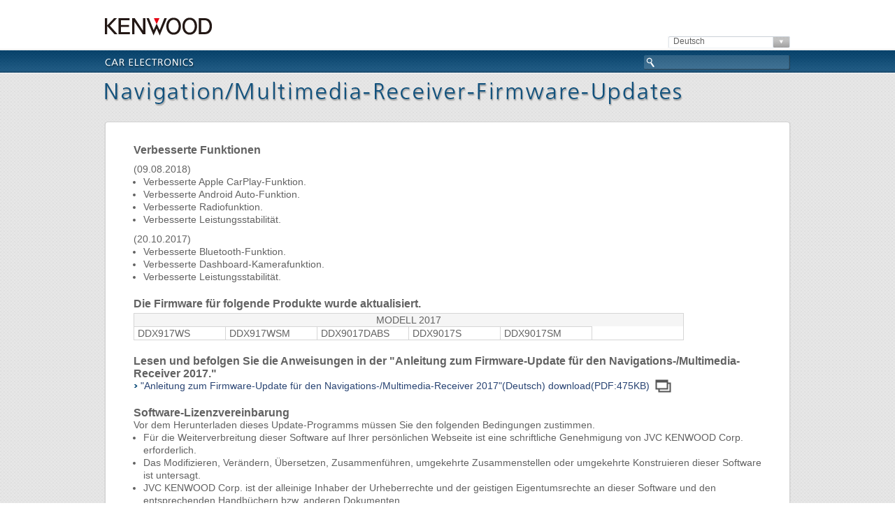

--- FILE ---
content_type: text/html
request_url: https://www.kenwood.com/cs/ce/mm/firmware/2017/2017l/deu.html
body_size: 5973
content:
<!DOCTYPE html PUBLIC "-//W3C//DTD XHTML 1.0 Transitional//EN" "https://www.w3.org/TR/xhtml1/DTD/xhtml1-transitional.dtd">
<html xmlns="https://www.w3.org/1999/xhtml" xml:lang="de" lang="de">
<head>
<meta http-equiv="content-language" content="de" />
<meta http-equiv="content-type" content="text/html; charset=utf-8" />
<meta http-equiv="content-style-type" content="text/css" />
<meta http-equiv="content-script-type" content="text/javascript" />
<meta name="description" content="Welcome to Car Electronics Support Information of Kenwood Site." /> 
<meta name="keywords" content="Kenwood,Autoelektronik Support-Informationen" />
<meta name="viewport" content="width=1020,user-scalable=yes" />
<title>Firmware-Updates | Car Electronics | KENWOOD</title>
<link rel="stylesheet" type="text/css" href="/cs/ce/common/css/common.css" media="all" />
<link rel="stylesheet" type="text/css" href="/cs/ce/common/css/support.css" media="all" />
<script type="text/javascript" src="/cs/ce/common/js/jsloader.js"></script>
<script type="text/javascript" src="/cs/ce/common/js/support.js"></script>
<script type="text/javascript" src="/cs/ce/firmware/common/js/firmwareDetail.js"></script>
<link rel="stylesheet" type="text/css" href="/cs/ce/firmware/common/css/firmware.css" media="all" />

                              <script>!function(e){var n="https://s.go-mpulse.net/boomerang/";if("False"=="True")e.BOOMR_config=e.BOOMR_config||{},e.BOOMR_config.PageParams=e.BOOMR_config.PageParams||{},e.BOOMR_config.PageParams.pci=!0,n="https://s2.go-mpulse.net/boomerang/";if(window.BOOMR_API_key="XSSPG-NHNDC-3MAEA-HXJNK-VNYTC",function(){function e(){if(!o){var e=document.createElement("script");e.id="boomr-scr-as",e.src=window.BOOMR.url,e.async=!0,i.parentNode.appendChild(e),o=!0}}function t(e){o=!0;var n,t,a,r,d=document,O=window;if(window.BOOMR.snippetMethod=e?"if":"i",t=function(e,n){var t=d.createElement("script");t.id=n||"boomr-if-as",t.src=window.BOOMR.url,BOOMR_lstart=(new Date).getTime(),e=e||d.body,e.appendChild(t)},!window.addEventListener&&window.attachEvent&&navigator.userAgent.match(/MSIE [67]\./))return window.BOOMR.snippetMethod="s",void t(i.parentNode,"boomr-async");a=document.createElement("IFRAME"),a.src="about:blank",a.title="",a.role="presentation",a.loading="eager",r=(a.frameElement||a).style,r.width=0,r.height=0,r.border=0,r.display="none",i.parentNode.appendChild(a);try{O=a.contentWindow,d=O.document.open()}catch(_){n=document.domain,a.src="javascript:var d=document.open();d.domain='"+n+"';void(0);",O=a.contentWindow,d=O.document.open()}if(n)d._boomrl=function(){this.domain=n,t()},d.write("<bo"+"dy onload='document._boomrl();'>");else if(O._boomrl=function(){t()},O.addEventListener)O.addEventListener("load",O._boomrl,!1);else if(O.attachEvent)O.attachEvent("onload",O._boomrl);d.close()}function a(e){window.BOOMR_onload=e&&e.timeStamp||(new Date).getTime()}if(!window.BOOMR||!window.BOOMR.version&&!window.BOOMR.snippetExecuted){window.BOOMR=window.BOOMR||{},window.BOOMR.snippetStart=(new Date).getTime(),window.BOOMR.snippetExecuted=!0,window.BOOMR.snippetVersion=12,window.BOOMR.url=n+"XSSPG-NHNDC-3MAEA-HXJNK-VNYTC";var i=document.currentScript||document.getElementsByTagName("script")[0],o=!1,r=document.createElement("link");if(r.relList&&"function"==typeof r.relList.supports&&r.relList.supports("preload")&&"as"in r)window.BOOMR.snippetMethod="p",r.href=window.BOOMR.url,r.rel="preload",r.as="script",r.addEventListener("load",e),r.addEventListener("error",function(){t(!0)}),setTimeout(function(){if(!o)t(!0)},3e3),BOOMR_lstart=(new Date).getTime(),i.parentNode.appendChild(r);else t(!1);if(window.addEventListener)window.addEventListener("load",a,!1);else if(window.attachEvent)window.attachEvent("onload",a)}}(),"".length>0)if(e&&"performance"in e&&e.performance&&"function"==typeof e.performance.setResourceTimingBufferSize)e.performance.setResourceTimingBufferSize();!function(){if(BOOMR=e.BOOMR||{},BOOMR.plugins=BOOMR.plugins||{},!BOOMR.plugins.AK){var n=""=="true"?1:0,t="",a="cj22wyqxibybu2llj4la-f-61bb0b0d9-clientnsv4-s.akamaihd.net",i="false"=="true"?2:1,o={"ak.v":"39","ak.cp":"514213","ak.ai":parseInt("342113",10),"ak.ol":"0","ak.cr":9,"ak.ipv":4,"ak.proto":"h2","ak.rid":"660d2083","ak.r":42170,"ak.a2":n,"ak.m":"","ak.n":"essl","ak.bpcip":"18.117.171.0","ak.cport":55778,"ak.gh":"23.52.43.14","ak.quicv":"","ak.tlsv":"tls1.3","ak.0rtt":"","ak.0rtt.ed":"","ak.csrc":"-","ak.acc":"","ak.t":"1768640278","ak.ak":"hOBiQwZUYzCg5VSAfCLimQ==8EkqB8s8HuqruJCAzrx98wC9IoC5U9W60pbQ01jp6jWzHW9fktE7/sjyT5WKtQeIwDRfwfi+Z0GpH9qXLWg8rgIffrk2R9mdcHSZ1Jqvn4qILFuZIV5xKvLQgBa8ex3VGbNZTwNFhdV80WNplkANp/MKCeqzW492auWwI0K/+T+53h38h4IqJchfQY9TGlHmX6i722UgYmhh7XOKwFipmS1pywab0dbZx8wUGArUAICKb/RQdVfkbEpDgni+r1PWGNHvq9n/zg/n+ZhLlx59SbZo2BD6VaQVjTLZn3DXzsODOnMw6Q+X4RONv7bUmzrH6hSYwg93wrXBtOiV99J4zaV1xNOb92Yi1bxJdmqY4l6LLHD1K16S7gX/jBvZkGcvW6cnMu6ouUfQoTNtDAZYK5IXUlj4pzjmLVmGjFGdUN4=","ak.pv":"49","ak.dpoabenc":"","ak.tf":i};if(""!==t)o["ak.ruds"]=t;var r={i:!1,av:function(n){var t="http.initiator";if(n&&(!n[t]||"spa_hard"===n[t]))o["ak.feo"]=void 0!==e.aFeoApplied?1:0,BOOMR.addVar(o)},rv:function(){var e=["ak.bpcip","ak.cport","ak.cr","ak.csrc","ak.gh","ak.ipv","ak.m","ak.n","ak.ol","ak.proto","ak.quicv","ak.tlsv","ak.0rtt","ak.0rtt.ed","ak.r","ak.acc","ak.t","ak.tf"];BOOMR.removeVar(e)}};BOOMR.plugins.AK={akVars:o,akDNSPreFetchDomain:a,init:function(){if(!r.i){var e=BOOMR.subscribe;e("before_beacon",r.av,null,null),e("onbeacon",r.rv,null,null),r.i=!0}return this},is_complete:function(){return!0}}}}()}(window);</script></head>
<body>

<div id="header">
<!-- header -->
	<div class="inner980">
		<div class="topLogos clearfix">
			<div class="logo01"><a href="/cs/ce/index.php?lang=german"><img src="/cs/ce/common/images/logo01.gif" alt="Kenwood" /></a></div>
			<div class="logo02"><a href="/cs/ce/index.php?lang=german"><img src="/cs/ce/common/images/logo02_de.gif" alt="Autoelektronik Support-Informationen" /></a></div>
		</div>
                
        <div class="langBox clearfix">
        	<ul>
                    <li class="lang">
						<span class="select">Deutsch</span>
						<select id="langList2">
<option value="index.html">English</option>
<option value="fre.html">Français</option>
<option value="deu.html" selected>Deutsch</option>
<option value="dut.html">Nederlands</option>
<option value="ita.html">Italiano</option>
<option value="spa.html">Español</option>
<option value="por.html">Português</option>
<option value="rus.html">Pyccкий</option>
<option value="cze.html">Česky</option>
<option value="chi.html">Chinese (Simplified)</option>
<option value="ara.html">Arabic</option>
						</select>
					</li>
				</ul>
        </div>

		<div class="topBar clearfix">
		<!-- topBar -->
			<div class="search">
			<!-- search -->
             <form id="searchForm" name="searchForm" method="get" action="https://search2-global.jvckenwood.com/kenwood_global/search.x"> 
                <input type="text" name="q" id="keyword" value="" />
				<input type="hidden" name="f" value="" />
				<input type="hidden" name="ie" value="UTF-8" />
				<input type="hidden" name="page" value="1">
				<input type="hidden" name="site" value="">
			</form>
			<!-- /search -->
			</div>
			<div class="categoryTitle"><a href="/cs/ce/index.php?lang=german"><img src="/cs/ce/common/images/categoryTitle02.png" alt="CAR ELECTRONICS" /></a></div>
		<!-- /topBar -->
		</div>
	</div>
<!-- /header -->
</div>

<div class="content carContent pt00">
<!-- content -->
	<div class="inner980">
	<!-- inner980 -->

		<p class="secTitle"><img src="/cs/ce/firmware/common/images/imgtext_mm_de.png" alt="Navigation/Multimedia receiver firmware updates" /></p>

		<!--========== /supportProductNavi ==========-->



		
               
        
		<div id="app" class="roundCornerBox02 customerCareBox02">

<h3 class="mt10">Verbesserte Funktionen</h3>
<p class="mt10">(09.08.2018)</p>
<ul class="agree">
<li>Verbesserte Apple CarPlay-Funktion.</li>
<li>Verbesserte Android Auto-Funktion.</li>
<li>Verbesserte Radiofunktion.</li>
<li>Verbesserte Leistungsstabilität.</li>
</ul>
<p class="mt10">(20.10.2017)</p>
<ul class="agree">
<li>Verbesserte Bluetooth-Funktion.</li>
<li>Verbesserte Dashboard-Kamerafunktion.</li>
<li>Verbesserte Leistungsstabilität.</li>
</ul>

<h3 class="mt20 mb05">Die Firmware für folgende Produkte wurde aktualisiert.</h3>
<p class="linkmodel">MODELL 2017</p>
<ul class="linkmodel">
<li>DDX917WS</li>
<li>DDX917WSM</li>
<li>DDX9017DABS</li>
<li>DDX9017S</li>
<li>DDX9017SM</li>
</ul>

<h3 class="mt20">Lesen und befolgen Sie die Anweisungen in der &quot;Anleitung zum Firmware-Update für den Navigations-/Multimedia-Receiver 2017.&quot;</h3>
<p><a class="iconLink01" href="../2017k/pdf/17h_DDX_FWupdate_de.pdf" target="_blank">&quot;Anleitung zum Firmware-Update für den Navigations-/Multimedia-Receiver 2017&quot;(Deutsch) download(PDF:475KB)</a></p>


<h3 class="mt20">Software-Lizenzvereinbarung</h3>
<p>Vor dem Herunterladen dieses Update-Programms müssen Sie den folgenden Bedingungen zustimmen.</p>
<ul class="agree">
<li>Für die Weiterverbreitung dieser Software auf Ihrer persönlichen Webseite ist eine schriftliche Genehmigung von JVC KENWOOD Corp. erforderlich.</li>
<li>Das Modifizieren, Verändern, Übersetzen, Zusammenführen, umgekehrte Zusammenstellen oder umgekehrte Konstruieren dieser Software ist untersagt.</li>
<li>JVC KENWOOD Corp. ist der alleinige Inhaber der Urheberrechte und der geistigen Eigentumsrechte an dieser Software und den entsprechenden Handbüchern bzw. anderen Dokumenten.<br/>
Diese Software wird nicht an den Benutzer verkauft, sondern durch die JVC KENWOOD Corp. lizenziert. Dem Kunden werden nur die Eigentumsrechte am diese Software enthaltenden Medium übertragen, und die Eigentumsrechte an der Software selbst liegen ausschließlich bei JVC KENWOOD Corp.</li>
<li>Die JVC KENWOOD Corp. garantiert nicht die Eignung dieser Software oder ihre Qualität und Funktion für den Verwendungszweck des Kunden; eine Haftung bei evtl. durch die Verwendung dieser Software entstehenden Schäden wird, soweit nicht ausdrücklich anderslautend aufgeführt, ausgeschlossen.<br/>
Der Kunde ist sowohl für Auswahl und Installation dieser Software als auch für die sich aus der Verwendung der Software ergebenen Folgen selbst verantwortlich.</li>
</ul>

<h3 class="mt20">Herunterladen der Datei</h3>
<p>Datei &quot;S_V1_8_0008_2100.zip&quot; herunterladen (267 MB)</p>
<p class="mt05 mb10"><a href="software/S_V1_8_0008_2100.zip"><img src="/cs/ce/firmware/common/images/btn_ag_de.gif" alt="Zustimmen (Herunterladen)" /></a></p>
            
	  </div>
      
      
		

		

	

	<!--========== /supportProductNavi ==========-->


	<!-- /inner980 -->
	</div>
<!-- /content -->
</div>


<div id="footer">
<!-- footer -->

	<div class="footerNavi-breadCrumb-sitemap">
	<!-- footerNavi-breadCrumb-sitemap -->
		<div class="footerNavi-sns clearfix">
		<!-- footerNavi-sns -->
			<div class="inner980 clearfix">
				<ul class="footerNavi">
					<!--<li><a href="/cs/ce/about/">About Us</a></li>-->
					<!--<li><a href="/cs/ce/sitemap/">Sitemap</a></li>-->
					<li><a href="https://www.kenwood.com" target="_blank">Globale Website</a></li>
					<!--<li><a href="/cs/ce/promotions/">Promotions &amp; Highlights</a></li>-->
				</ul>
				<ul class="sns">
					<!--<li><a href="#youtube"><img src="/common/images/icon_sns03.png" class="rollover" alt="Youtube" /></a></li>
					<li><a href="#twitter"><img src="/common/images/icon_sns02.png" class="rollover" alt="Twitter" /></a></li>
					<li><a href="#facebook"><img src="/common/images/icon_sns01.png" class="rollover" alt="Facebook" /></a></li>-->
                    <li class="lang">
						<span class="select">Deutsch</span>
						<select id="langList">
<option value="index.html">English</option>
<option value="fre.html">Français</option>
<option value="deu.html" selected>Deutsch</option>
<option value="dut.html">Nederlands</option>
<option value="ita.html">Italiano</option>
<option value="spa.html">Español</option>
<option value="por.html">Português</option>
<option value="rus.html">Pyccкий</option>
<option value="chi.html">Chinese (Simplified)</option>
<option value="ara.html">Arabic</option>

						</select>
					</li>
				</ul>
			</div>
		<!-- /footerNavi-sns -->
		</div>

		<div class="footerBreadCrumb clearfix">
		<!-- footerBreadCrumb -->
			<div class="inner980 clearfix">
				<ul class="breadCrumb">
					<li><a href="/cs/ce/index.php?lang=german">Autoelektronik Support-Informationen</a></li>
					<li><a href="/cs/ce/firmware/deu.html">Firmware-Updates</a></li>
					<li>Navigation/Multimedia-Receiver-Firmware-Updates</li>
				</ul>				
			</div>
		<!-- /footerBreadCrumb -->
		</div>


		<div class="footerSitemap respo_dsp_none clearfix">
		<!-- footerSitemap -->
			<div class="inner980 clearfix">
				<div class="sitemapL">
				<!-- sitemapL -->
					<p class="sitemapLogo"><a href="/cs/ce/index.php?lang=german"><img src="/cs/ce/common/images/logo03.gif" alt="KENWOOD" /></a></p>
					<ul id="tabMenu">
						<li class="active"><a href="#tabContents01">CAR ELECTRONICS</a></li>
					</ul>
				<!-- /sitemapL -->
				</div>
				<div class="sitemapR">
				<!-- sitemapR -->

					<div class="tabContents" id="tabContents01">
					<!-- //tabContents01 -->
						<div class="sitemapRow sitemapRow01 clearfix">
						<!-- sitemapRow -->
<dl>
<dt class="a1">Anwendung</dt>
<dd><a href="/car/app/kenwood_motorsports_cam/eng/index.html">KENWOOD Motorsports CAM (Englisch)</a></dd>
<dd><a href="/car/app/kenwood_motorsports_cam_viewer/eng/index.html">KENWOOD Motorsports CAM Viewer (Englisch)</a></dd>
<dd><a href="/car/app/kenwood_portal_app/eng/index.html">KENWOOD Portal APP (Englisch)</a></dd>
<dd><a href="/car/app/mirroring_for_kenwood/eng/index.html">Mirroring for KENWOOD (Englisch)</a></dd>
<dd><a href="/car/app/kenwood_mirroring_OA/eng/index.html">Mirroring OA for KENWOOD (Englisch)</a></dd>
<dd><a href="/car/app/kenwood_mirroring_OB/eng/index.html">Mirroring OB for KENWOOD (Englisch)</a></dd>
<dd><a href="/car/app/kenwood_remote_s/eng/index.html">KENWOOD Remote S (Englisch)</a></dd>
<dd><a href="/car/app/kenwood_remote/eng/index.html">KENWOOD Remote (Englisch)</a></dd>
<dd><a href="/car/app/kenwood_dash_cam_manager/eng/index.html">KENWOOD DASH CAM MANAGER for model DRV-A3xx/DRV-A5xx/DRV-A6xx/DRV-A7xx (Englisch)</a></dd>
<dd><a href="/car/app/kenwood_video_player/eng/index.html">KENWOOD VIDEO PLAYER for model DRV-A100/DRV-A201/DRV-A3xx/DRV-A5xx/DRV-A6xx/DRV-A7xx (Englisch)</a></dd>
<dd><a href="/car/app/kenwood_route_watcher2/eng/index.html">KENWOOD ROUTE WATCHER II für Modell DRV-320/330 (Englisch)</a></dd>
<dd><a href="/car/app/kenwood_drive_reviewer/eng/index.html">KENWOOD DRIVE REVIEWER für Modell DRV-410/430/830/N520 (Englisch)</a></dd>
<dd><a href="/car/app/kenwood_drive_view_player/deu/index.html">KENWOOD DRIVE-VIEW PLAYER für Modell KCA-DR300</a></dd>
</dl>
<dl>
<dt class="b0">Kompatibilität</dt>
<dd><a href="/cs/ce/ipod/index.php?lang=german">iPod- und iPhone-Kompatibilitätsliste</a></dd>
<dd><a href="/cs/ce/audiofile/index.php?lang=german">Über Audiodatei-Spezifikationen und USB-Geräte</a></dd>
<dd><a href="/cs/ce/mirrorlink/index.php?lang=german">Mirror Link-Kompatibilitätsliste</a></dd>
<dd><a href="/cs/ce/kna/">Kompatibilitätsliste für KENWOOD Advanced Navigation I/F (Englisch)</a></dd>
</dl>
<dl>
<dt class="c1">Firmware-Updates</dt>
<dd><a href="/cs/ce/firmware/deu.html">CD/USB-Receiver-Firmware-Updates</a></dd>
<dd><a href="/cs/ce/firmware/deu.html">Navigation/Multimedia-Receiver-Firmware-Updates</a></dd>
<dd><a href="/cs/ce/firmware/option/index.html">Optionales Zubehör (Englisch)</a></dd>
<dd><a href="https://kenwood.garmin.com/kenwood/site">Navigation Software-Updater auf der Website Garmin (Englisch)</a></dd>
<dt class="c4">Anleitung</dt>
<dd><a href="https://manual.kenwood.com/en_contents/search/">Download des Benutzerhandbuchs (Englisch)</a></dd>
</dl>

							<dl id="relatedLink">
								
							</dl>
						<!-- /sitemapRow -->
						</div>

					<!-- //tabContents01 -->
					</div>

					<div class="tabContents" id="tabContents02">
					<!-- //tabContents02 -->
						<div class="sitemapRow sitemapRow03 clearfix">
						<!-- sitemapRow -->


						<!-- /sitemapRow -->
						</div>
						<div class="sitemapRow sitemapRow04 clearfix">
						<!-- sitemapRow -->


						<!-- /sitemapRow -->
						</div>
					<!-- //tabContents02 -->
					</div>

				<!-- /sitemapR -->
				</div>
			</div>
		<!-- /footerSitemap -->
		</div>

	<!-- /footerNavi-breadCrumb-sitemap -->
	</div>

	<div class="footerLogo-copyright clearfix">
	<!-- footerLogo-copyright -->
		<div class="inner980 respo_dsp_none">
			<a href="https://www.jvckenwood.com/" target="_blank"><img class="footerLogo" src="/cs/ce/common/images/logo03.png" alt="JVCKENWOOD" /></a>
			<img class="copyright" src="/cs/ce/common/images/logo04.png" alt="&copy; 2014 JVCKENWOOD Corporation" />
		</div>
        <div class="renew_footer_l">
        	<p class="respo_Tab_block"><a href="https://www.jvckenwood.com/" target="_blank"><!--<img alt="JVCKENWOOD" src="/common/image/logo03.png" class="pr10 nmb03" > --></a> © 2015 JVCKENWOOD Corporation</p>
        </div>
 
	<!-- /footerLogo-copyright -->
	</div>
<!-- Google Tag Manager -->
<script>(function(w,d,s,l,i){w[l]=w[l]||[];w[l].push({'gtm.start':
new Date().getTime(),event:'gtm.js'});var f=d.getElementsByTagName(s)[0],
j=d.createElement(s),dl=l!='dataLayer'?'&l='+l:'';j.async=true;j.src=
'https://www.googletagmanager.com/gtm.js?id='+i+dl;f.parentNode.insertBefore(j,f);
})(window,document,'script','dataLayer','GTM-TBKW4L');</script>
<!-- End Google Tag Manager -->
<!-- Google Tag Manager (noscript) -->
<noscript><iframe src="https://www.googletagmanager.com/ns.html?id=GTM-TBKW4L"
height="0" width="0" style="display:none;visibility:hidden"></iframe></noscript>
<!-- End Google Tag Manager (noscript) -->

<!-- /footer -->
</div>
</body>
</html>

--- FILE ---
content_type: text/css
request_url: https://www.kenwood.com/cs/ce/common/css/common.css
body_size: 6883
content:
@charset "utf-8";

/*-----------------------------------------------
 public
-----------------------------------------------*/
* { margin:0; padding:0; }
body { color:#626262; font-family: "Lucida Grande", "Lucida Sans Unicode", Helvetica, Arial, Verdana, sans-serif; background:url('/cs/ce/common/images/body_back01.gif') repeat 0 0; font-size:12px; line-height:150%; -webkit-text-size-adjust: 100%; max-height: 100%; }
ul, li, dl, dt, dd { margin:0; padding:0; list-style:none; }
table {	border-collapse: collapse;	border-spacing: 0;}
iframe { border:none; }
sup { font-size:12px; }

.blank05 { height:5px; line-height:5px; clear:both; visibility:hidden; }
.blank08 { height:8px; line-height:8px; clear:both; visibility:hidden; }
.blank10 { height:10px; line-height:10px; clear:both; visibility:hidden; }
.blank15 { height:15px; line-height:15px; clear:both; visibility:hidden; }
.blank20 { height:20px; line-height:20px; clear:both; visibility:hidden; }
.blank25 { height:25px; line-height:25px; clear:both; visibility:hidden; }
.blank30 { height:30px; line-height:30px; clear:both; visibility:hidden; }
.blank40 { height:40px; line-height:40px; clear:both; visibility:hidden; }
.blank50 { height:50px; line-height:50px; clear:both; visibility:hidden; }
.blank60 { height:60px; line-height:60px; clear:both; visibility:hidden; }

.clear { clear:both; display:block; visibility:hidden; overflow:hidden; height:0px; }
.clearfix { zoom:1; }
.clearfix:after { content:""; display:block; clear:both; }

.dn  { display:none; }
.db  { display:block; }
.fltl  { float:left; display:inline; }
.fltr { float:right; display:inline; }
.center { margin:0 auto;  }
.tal { text-align:left; }
.tar { text-align:right; }
.tac { text-align:center; }

a { color: #5E5E5E; text-decoration: none; }
a:hover { color:#004473; text-decoration: underline; }
a img { border: none; }

/*-----------------------------------------------
 width
-----------------------------------------------*/
.w980 { width:980px; }
.w900 { width:900px; }
.w780 { width:780px; }
.w750 { width:750px; }
.w475 { width:475px; }
.w250 { width:250px; }
.w220 { width:220px; }
.w50 { width:50px; }

/*-----------------------------------------------
 color
-----------------------------------------------*/
.cred { color:red; }
.cblue {color:#172969; }

/*-----------------------------------------------
 line-height
-----------------------------------------------*/
.lh200 { line-height:200%; }
.lh180 { line-height:180%; }
.lh160 { line-height:160%; }
.lh150 { line-height:150%; }
.lh140 { line-height:140%; }
.lh120 { line-height:120%; }

/*-----------------------------------------------
 font size
-----------------------------------------------*/
.fs10 { font-size:10px !important;}
.fs12 { font-size:12px !important;}
.fs13 { font-size:13px !important;}
.fs14 { font-size:14px !important;}
.fs16 { font-size:16px !important;}
.fb { font-weight: bold; }

/*-----------------------------------------------
  margin,padding
-----------------------------------------------*/
	.m00 { margin:0 !important;}
	.mt00 { margin-top: 0 !important;}
	.mt05 { margin-top: 5px !important;}
	.mt10 { margin-top:10px !important;}
	.mt12 { margin-top:12px !important;}
	.mt15 { margin-top:15px !important;}
	.mt20 { margin-top:20px !important;}
	.mt25 { margin-top:25px !important;}
	.mt30 { margin-top:30px !important;}
	.mt40 { margin-top:40px !important;}
	.mr00 { margin-right: 0 !important;}
	.mr05 { margin-right: 5px !important;}
	.mr10 { margin-right:10px !important;}
	.mr12 { margin-right:12px !important;}
	.mr15 { margin-right:15px !important;}
	.mr20 { margin-right:20px !important;}
	.mr25 { margin-right:25px !important;}
	.mr30 { margin-right:30px !important;}
	.mr40 { margin-right:40px !important;}
	.mb00 { margin-bottom: 0 !important;}
	.mb05 { margin-bottom: 5px !important;}
	.mb10 { margin-bottom:10px !important;}
	.mb12 { margin-bottom:12px !important;}
	.mb15 { margin-bottom:15px !important;}
	.mb20 { margin-bottom:20px !important;}
	.mb25 { margin-bottom:25px !important;}
	.mb30 { margin-bottom:30px !important;}
	.mb45 { margin-bottom:45px !important;}
	.mb50 { margin-bottom:50px !important;}
	.mb70 { margin-bottom:70px !important;}
	.ml00 { margin-left: 0 !important;}
	.ml05 { margin-left: 5px !important;}
	.ml10 { margin-left:10px !important;}
	.ml12 { margin-left:12px !important;}
	.ml15 { margin-left:15px !important;}
	.ml20 { margin-left:20px !important;}
	.ml25 { margin-left:25px !important;}
	.ml30 { margin-left:30px !important;}
	.ml40 { margin-left:40px !important;}

	.p00 { padding: 0 !important;}
	.pt00 { padding-top: 0 !important;}
	.pt05 { padding-top: 5px !important;}
	.pt10 { padding-top:10px !important;}
	.pt12 { padding-top:12px !important;}
	.pt15 { padding-top:15px !important;}
	.pt20 { padding-top:20px !important;}
	.pt25 { padding-top:25px !important;}
	.pt30 { padding-top:30px !important;}
	.pt70 { padding-top:70px !important;}
	.pr00 { padding-right: 0 !important;}
	.pr05 { padding-right: 5px !important;}
	.pr10 { padding-right:10px !important;}
	.pr12 { padding-right:12px !important;}
	.pr15 { padding-right:15px !important;}
	.pr20 { padding-right:20px !important;}
	.pr25 { padding-right:25px !important;}
	.pr30 { padding-right:30px !important;}
	.pb00 { padding-bottom: 0 !important;}
	.pb05 { padding-bottom: 5px !important;}
	.pb10 { padding-bottom:10px !important;}
	.pb12 { padding-bottom:12px !important;}
	.pb15 { padding-bottom:15px !important;}
	.pb20 { padding-bottom:20px !important;}
	.pb25 { padding-bottom:25px !important;}
	.pb30 { padding-bottom:30px !important;}
	.pb60 { padding-bottom:60px !important;}
	.pl00 { padding-left: 0 !important;}
	.pl05 { padding-left: 5px !important;}
	.pl10 { padding-left:10px !important;}
	.pl12 { padding-left:12px !important;}
	.pl15 { padding-left:15px !important;}
	.pl20 { padding-left:20px !important;}
	.pl25 { padding-left:25px !important;}
	.pl30 { padding-left:30px !important;}
	
	.ptb95 { padding-top: 95px;	padding-bottom: 95px;}
	.ptb84 { padding-top: 84px;	padding-bottom: 84px;}
	.ptb26 { padding-top: 26px;	padding-bottom: 26px;}
	.ptb8_7 { padding-top: 8px;	padding-bottom: 7px;}

/*-----------------------------------------------
 structure
-----------------------------------------------*/
.body_inner,
.content { padding:30px 0;  background:url('/cs/ce/common/images/content_back01.png') repeat-x 0 0; }
.content02 { background:url('/cs/ce/common/images/content_back01.png') repeat-x 0 0; padding-top: 0px; padding-right: 0; padding-bottom: 30px; padding-left: 0;}
.body_inner,
.carContent { background-image:none; }
.comContent { background-image:none; }
.body_inner,
.inner980 { width:980px; margin:0 auto; }
.content .inner980 { position:relative; }
.content02 .inner980 { position:relative; }

/*-----------------------------------------------
 header
-----------------------------------------------*/
#header { height:106px; background:#FFF url('/cs/ce/common/images/topBar_back01.gif') repeat-x 0 bottom; }
#header .inner980 { padding-top:25px; position:relative;  }
#header .logo01 { float:left; }
#header .logo02 { float:right; }

#header .topBar { height:36px; margin-top:18px; }
	.categoryTitle { padding-top:13px; }
	.search { float:right; padding-top:8px; }
		#keyword { border:none; height:19px; width:190px; padding:2px 0 0 19px; color:#FFF; background:url('/cs/ce/common/images/search_back01.png') no-repeat 0 0; }


/*---------------------------------------
 globalNavi
 add 2012/09/12 @wada
-----------------------------------------------*/

#globalNavi { height: 63px;padding: 5px 0 0 0; position: absolute; left: 0px; top: 105px; width: 100%;z-index:100;
	background:url('/cs/ce/common/images/navi_back01.png') repeat-x 0 0;
}

#globalNavi ul {height: 64px; width: 100%; position: absolute; top: 0px; left: 0px; }
#globalNavi .naviBackground { background: url('/cs/ce/common/images/productNavi_back01_p64.png') repeat-x 0px 0px;
	height: 559px; width: 100%; left: 0px; top: -495px; position: absolute;
}

#globalNavi ul li { float:left; }
#globalNavi ul li a { display:block; width:163px; height:68px; text-indent:-9999px; }
#globalNavi .inner980{ position: relative; overflow: hidden; height:64px; }

 
/*----- globalProductList -----*/
#globalProductList {margin: 65px 0 0 0; height: 0px; overflow: hidden; position: relative;
	background:url('/cs/ce/common/images/productNavi_back01.png') repeat-x left bottom;
}
#globalProductList #globalProductBox{ position: relative; overflow: hidden; height:0px;}
#globalProductPosition {position:absolute;left:0px;top:0px;width:980px;}
  
.navTabContents { position: absolute; top:0px; width:980px;}

.navTabContents .navTabContentsInner { height:238px; overflow:hidden; position: relative;}
.navTabContents .navTabContentsInner .blocks { position: absolute; top: 0px; left: 0px;}

 .navTabContents .block { float:left; margin:15px 7px 0 0; }
.navTabContents .btnUpDown { margin-top:20px; text-align:center; display:none; position: absolute; left: 313px; top: 225px;}
 .navTabContents .btnUpDown a { margin-right:30px;  }
 /* for IE7 */
*:first-child+html #globalProductList {margin:0 0 0 0;padding:60px 0 0 0;} 

.navTabContents#navTabContents01 {left:0px;}
.navTabContents#navTabContents02 {left:980px;}
.navTabContents#navTabContents03 {left:1960px;}
.navTabContents#navTabContents04 {left:2940px;}
.navTabContents#navTabContents05 {left:3920px;}
.navTabContents#navTabContents06 {left:4900px;}


/* 
space : 7px 
width : 113px;
*/

/* block * 1 = 113px */ 
/* block * 2 = 233px */
/* block * 3 = 353px */
/* block * 4 = 474px */
/* block * 5 = 594px */
/* block * 6 = 714px */
/* block * 6 = 834px */
/* block * 6 = 954px */

.navTabContents#navTabContents01 .block01 { width:474px; }
.navTabContents#navTabContents01 .block02 { width:113px; }
.navTabContents#navTabContents01 .block03 { width:113px; }
/**/
.navTabContents#navTabContents02 .block01 { width:113px; }
.navTabContents#navTabContents02 .block02 { width:714px; }
.navTabContents#navTabContents02 .block03 { width:113px; }

/**/
.navTabContents#navTabContents03 .block01 { width:594px; }
.navTabContents#navTabContents03 .block02 { width:353px; }
/**/
.navTabContents#navTabContents05 .block01 { width:233px; }
.navTabContents#navTabContents05 .block02 { width:113px; }
/**/


 .navTabContents ul { margin-top:10px;  }
 .navTabContents ul li { float:left; margin-left:7px; width:113px; height:91px; }
 .navTabContents ul li:first-child { margin-left:0px; }
.navTabContents .scrollpoint {margin-top: 25px;}


/*----- Com -----*/
.categoryCom #globalNavi ul li a { background:url('/cs/ce/com/images/comNavi.png') no-repeat 0 0; width:245px;}
.categoryCom #globalNavi ul li.m01 a { background-position: 0px 0px; width:245px; }
.categoryCom #globalNavi ul li.m02 a { background-position: -245px 0px; }
.categoryCom #globalNavi ul li.m03 a { background-position: -490px 0px; }
.categoryCom #globalNavi ul li.m04 a { background-position: -735px 0px; }
.categoryCom #globalNavi ul li.m01.active a ,
.categoryCom #globalNavi ul li.m01.overActive a { background-position: 0px -70px; }
.categoryCom #globalNavi ul li.m02.active a ,
.categoryCom #globalNavi ul li.m02.overActive a { background-position: -245px -70px; }
.categoryCom #globalNavi ul li.m03.active a ,
.categoryCom #globalNavi ul li.m03.overActive a { background-position: -490px -70px; }
.categoryCom #globalNavi ul li.m04.active a ,
.categoryCom #globalNavi ul li.m04.overActive a { background-position: -735px -70px; }

/*----- Car -----*/
.categoryCar #globalNavi ul li a { background:url('/cs/ce/images/carNavi.png') no-repeat 0 0;}
.categoryCar #globalNavi ul li.m01 a { background-position: 0px 0px; width:490px;}
.categoryCar #globalNavi ul li.m02 a { background-position: -491px 0px; width:490px;}
/*.categoryCar #globalNavi ul li.m02 a { background-position: -196px 0px; width:196px;}
.categoryCar #globalNavi ul li.m03 a { background-position: -392px 0px; width:194px;}
.categoryCar #globalNavi ul li.m04 a { background-position: -587px 0px; width:196px;}
.categoryCar #globalNavi ul li.m05 a { background-position: -783px 0px; width:198px;}
/*.categoryCar #globalNavi ul li.m06 a { background-position: -817px 0px; width:164px; }*/
.categoryCar #globalNavi ul li.m01.active a ,
.categoryCar #globalNavi ul li.m01.overActive a { background-position: 0px -70px; }
.categoryCar #globalNavi ul li.m02.active a ,
.categoryCar #globalNavi ul li.m02.overActive a { background-position: -492px -70px; }
/*.categoryCar #globalNavi ul li.m02.active a ,
.categoryCar #globalNavi ul li.m02.overActive a { background-position: -196px -70px; }
.categoryCar #globalNavi ul li.m03.active a ,
.categoryCar #globalNavi ul li.m03.overActive a { background-position: -392px -70px; }
.categoryCar #globalNavi ul li.m04.active a ,
.categoryCar #globalNavi ul li.m04.overActive a { background-position: -587px -70px; }
.categoryCar #globalNavi ul li.m05.active a ,
.categoryCar #globalNavi ul li.m05.overActive a { background-position: -783px -70px; }
/*.categoryCar #globalNavi ul li.m06.active a ,
.categoryCar #globalNavi ul li.m06.overActive a { background-position: -817px -70px; }*/

/* lowerLayerPage */
#globalNaviWrapper,
.lowerLayerPage #globalNavi .inner980{
	background:#e6e6e6;
}
.lowerLayerPage #globalNavi .naviBackground{ opacity: 0; filter: alpha(opacity=0); }
.lowerLayerPage #globalProductList { opacity: 0; filter: alpha(opacity=0); } 
/*
 .comProductNavi { background:url('/com/images/comProductNavi_back01.gif') repeat-x 0 0; }
 .comProductNavi .bottom { padding-top:20px; height:3px; line-height:3px; background:url('/com/images/comProductNavi_back02.gif') repeat-x 0 bottom; }

 #navTabContentsBoxCom .navTabContents#navTabContents03 .navTabContentsInner { height:108px; }
*/


/*-----------------------------------------------
 banner
 add 2012/09/12 @wada
-----------------------------------------------*/

#categoryLauncher { height:418px; position:relative; width: 100%; overflow: hidden;}
#categoryLauncher .leftOverlay,
#categoryLauncher .rightOverlay {	background:url("/cs/ce/images/banner_filter_back.png") left top repeat-x;	position: absolute; top: 0; width: 100%; height: 100%;}
#categoryLauncher .leftOverlay{   margin-left: -490px; left: -50%;}
#categoryLauncher .rightOverlay { margin-left: 490px;  left: 50%; }
#categoryLauncher .leftOverlay .arrow,
#categoryLauncher .rightOverlay .arrow {position: absolute;	width:60px;	height:480px;	top:0px;	cursor: pointer;text-indent: -9999px;
	-moz-user-select: none;
	-khtml-user-select: none;
	-webkit-user-select: none;
}
#categoryLauncher .leftOverlay .arrow {	right:0px;	background:url("/cs/ce/common/images/left_arrow.png") center 200px no-repeat;}
#categoryLauncher .rightOverlay .arrow{	left:0px;	background:url("/cs/ce/common/images/right_arrow.png") center 200px no-repeat;}
#categoryLauncher .leftOverlay .arrow:hover {	background:url("/cs/ce/common/images/left_arrow_o.png") center 200px no-repeat;}
#categoryLauncher .rightOverlay .arrow:hover{	background:url("/cs/ce/common/images/right_arrow_o.png") center 200px no-repeat;}

#categoryLauncher .numberIcons {position: absolute;bottom:10px;left:0px;width:100%;}
#categoryLauncher .numberIcons li {	float: right;	width:32px;height:32px;	padding:0 10px 0 0;	text-indent: -9999px;	outline: none;	background:no-repeat left top;	cursor: pointer;}
#categoryLauncher .contentWapper { position: absolute; top: 0; left: 0; width: 100%; height:418px; overflow: hidden;}
#categoryLauncher .contentWapper ul {	position: relative;}
#categoryLauncher .contentWapper li {width: 980px;height: 418px;position: absolute;}

/*----- Category Launcher -----*/
#categoryLauncher .numberIcons .n1 {background-image:url("/cs/ce/common/images/btn01.png");}
#categoryLauncher .numberIcons .n2 {background-image:url("/cs/ce/common/images/btn02.png");}
#categoryLauncher .numberIcons .n3 {background-image:url("/cs/ce/common/images/btn03.png");}
#categoryLauncher .numberIcons .n4 {background-image:url("/cs/ce/common/images/btn04.png");}
#categoryLauncher .numberIcons .n5 {background-image:url("/cs/ce/common/images/btn05.png");}
#categoryLauncher .numberIcons .n6 {background-image:url("/cs/ce/common/images/btn06.png");}

#categoryLauncher .numberIcons .n1:hover,
#categoryLauncher .numberIcons .n1.on {background-image:url("/cs/ce/common/images/btn01_on.png");}
#categoryLauncher .numberIcons .n2:hover,
#categoryLauncher .numberIcons .n2.on {background-image:url("/cs/ce/common/images/btn02_on.png");}
#categoryLauncher .numberIcons .n3:hover,
#categoryLauncher .numberIcons .n3.on {background-image:url("/cs/ce/common/images/btn03_on.png");}
#categoryLauncher .numberIcons .n4:hover,
#categoryLauncher .numberIcons .n4.on {background-image:url("/cs/ce/common/images/btn04_on.png");}
#categoryLauncher .numberIcons .n5:hover,
#categoryLauncher .numberIcons .n5.on {background-image:url("/cs/ce/common/images/btn05_on.png");}
#categoryLauncher .numberIcons .n6:hover,
#categoryLauncher .numberIcons .n6.on {background-image:url("/cs/ce/common/images/btn06_on.png");}


/*-----------------------------------------------
 footer
-----------------------------------------------*/
#footer { border-top:2px solid #D3D3D3; background:#FFF url('/cs/ce/common/images/footer_back01.gif') repeat-x 0 bottom; }
 .footerNavi-breadCrumb-sitemap { background:url('/cs/ce/common/images/footer_back02.png') no-repeat center 0;}
 .footerNavi-sns { border-bottom:1px solid #D3D3D3; height:47px; margin-bottom:1px; }

	.footerNavi { float:left; margin-top:15px;  }
	.footerNavi li { float:left; border-left:1px solid #E8E8E8; padding:0 20px; height:18px; line-height:18px; }
	.footerNavi li:first-child { border-left:none; padding-left:0px;  }
	.sns { float:right; margin-top:10px; }
	.sns li { float:right; margin-left:7px; }
    .sns .lang .select {
        background-image: url("/cs/ce/common/images/select.png");
        background-position: 0 0;
        background-repeat: no-repeat;
        color: #626262;
        font-size: 14px;
        height: 29px;
        line-height: 29px;
        overflow: hidden;
        padding: 0 25px 0 8px;
        position: absolute;
        width: 195px;
    }
    .sns .lang select {
        cursor: pointer;
        height: 29px;
        opacity: 0;
        filter:alpha(opacity=0);
        position: relative;
        width: 196px;
        z-index: 5;
    }

 .footerLogo-copyright { height:36px; padding-top:25px; z-index:9; }
 .footerLogo-copyright .footerLogo { float:left;  }
 .footerLogo-copyright .copyright { float:right;  }

 .footerBreadCrumb { border-top:1px solid #D3D3D3; border-bottom:1px solid #F1F1F1; }
 .breadCrumb { font-size:10px; height:29px; line-height:29px; }
 .breadCrumb li { float:left; margin-left:5px; padding-left:20px; color:#575757; background:url('/cs/ce/common/images/icon02.png') no-repeat 0 0; }
 .breadCrumb li:first-child { margin-left:0px; padding-left:0px; background-image:none; }
 .breadCrumb li a { color:#575757; }

 .footerSitemap .sitemapL { float:left; width:148px; border-right:1px solid #F1F1F1; }
 .footerSitemap .sitemapL .sitemapLogo { margin-top:25px;  }
					#tabMenu { margin:15px 0 100px; }
					#tabMenu li { margin:5px -1px 5px 0; }
					#tabMenu li a { display:block; height:23px; line-height:23px; padding-left:20px; border-right:1px solid #F1F1F1; background:#FFF url('/cs/ce/common/images/icon03.png') no-repeat 12px 10px; font-size:11px; }
					#tabMenu li.active a { border:1px solid #F1F1F1; border-right:none; background:#FFF url('/cs/ce/common/images/icon04.png') no-repeat 12px 10px; }


 .footerSitemap .sitemapR { float:left;  }
					.sitemapRow { margin-top:20px; }
					.sitemapRow dl { float:left; width:190px; margin-left:16px; border-right:1px solid #F1F1F1; }
					.sitemapRow01 dl { /*height:94px;*/ }
					.sitemapRow02 dl { height:30px; }
					.sitemapRow03 dl,
					.sitemapRow04 dl { height:22px; }

					.sitemapRow dt { padding-left:10px; background:url('/cs/ce/common/images/icon03.png') no-repeat 0px 8px; font-weight:bold; }
					.sitemapRow dt a { color:#7E7E7E; font-weight:bold;  }
					.sitemapRow dd { padding-left:10px; color:#A3A3A3; font-size:10px; line-height:110%; padding-bottom:5px; padding-top:3px; }
					.sitemapRow dd.sub { padding-left:18px; }
					.sitemapRow dd a { color:#A3A3A3; font-size:10px;  }


/*-----------------------------------------------
 iconLink
-----------------------------------------------*/
a.iconLink01 { color:#004473; padding-left:10px; background:url('/cs/ce/common/images/icon01.png') no-repeat 0 6px; }

#go-top { position: fixed; bottom:0px; /* bottom:380px; margin-left:1000px; */ /*right:10px;*/ }
#go-top a { display:block; width:42px; height:44px; background:url('/cs/ce/common/images/icon_gotop.png') no-repeat 0 0; text-indent:-9999px; outline:none; }
#go-top a:hover { background:url('/cs/ce/common/images/icon_gotop_on.png') no-repeat 0 0; }


/*-----------------------------------------------
 roundCornerBox
-----------------------------------------------*/

.roundCornerBox01 {
	position:relative;
	border:1px solid #D0D0D0;
	-webkit-border-radius:4px;
	-moz-border-radius:4px;
	border-radius:4px;
	background:#FFF;
	behavior:url('/cs/ce/common/js/PIE.htc');
}
#main,
.roundCornerBox02 {
	position:relative;
	border:1px solid #D0D0D0;
	-webkit-border-radius:4px;
	-moz-border-radius:4px;
	border-radius:4px;
	-webkit-box-shadow: #999 0px 1px 1px;
	-moz-box-shadow: #999 0px 1px 1px;
	box-shadow: #999 0px 1px 1px;
	background:#FFF;
	behavior:url('/cs/ce/common/js/PIE.htc');
}
.roundCornerBox03,
#main.roundCornerBox03  {
	position:relative;
	border:1px solid #DBDBDB;
	border-top:none; 
	-webkit-border-radius:0px 0px 4px 4px;
	-moz-border-radius:0px 0px 4px 4px;
	border-radius:0px 0px 4px 4px;
	background:#FFF;
	behavior:url('/cs/ce/common/js/PIE.htc');
}
.roundCornerBox04 {
	position:relative;
	border:1px solid #DEDEDE;
	border-top:none; 
	-webkit-border-radius:0px 0px 4px 4px;
	-moz-border-radius:0px 0px 4px 4px;
	border-radius:0px 0px 4px 4px;
	background:#FBFBFB;
	behavior:url('/cs/ce/common/js/PIE.htc');
}
.roundCornerBox05 {
	position:relative;
	border:1px solid #CAD0D7;
	-webkit-border-radius:3px;
	-moz-border-radius:3px;
	border-radius:3px;
	background:#FFF;
	behavior:url('/cs/ce/common/js/PIE.htc');
}
.roundCornerBox06 {
	position:relative;
	-webkit-border-radius:4px;
	-moz-border-radius:4px;
	border-radius:4px;
	background:#E4E4E4;
	behavior:url('/cs/ce/common/js/PIE.htc');
}

/*-----------------------------------------------
 common
-----------------------------------------------*/
 h1.pageTitle { margin-bottom:18px; }
.secTitle { padding:35px 0 10px; }

 .catLinkBox { margin-top:40px; }
 .catLinkBox ul li { width:470px; height:162px; }
 .borderBottomDotted { border-bottom:1px dotted #999; }

 h2.titleType01 { margin-bottom:20px; }
 h3.titleType01 { margin-bottom:10px; }
 .textIndent01 { padding-left:1em; text-indent:-1em; }


/*-----------------------------------------------
 paging list numbers
-----------------------------------------------*/
 .pagingNumbers { color:#8C8C8C; height:12px; overflow:hidden; }
 .pagingNumbers ul { float:right; }
 .pagingNumbers ul li { float:left; border-left:1px solid #8C8C8C; height:12px; line-height:12px; margin-right:2px;  padding-left:2px; }
 .pagingNumbers ul li:first-child { border-left:none; }
 .pagingNumbers ul li a { color:#8C8C8C; padding:0 3px; }
 .pagingNumbers ul li a:hover,
 .pagingNumbers ul li span { color:#FFF; background:#2E6083; padding:0 3px;  }

 .textIndentList li { padding-left:1.5em; text-indent:-1.5em; }

/*-----------------------------------------------
 tableType
-----------------------------------------------*/
 .tableType table { width:100%; text-align:left; font-size:14px; }
 .tableType th,
 .tableType td { padding:15px; border:1px solid #D6D6D6; background:#FFF;  }
 .tableType th { background:#F5F5F5; font-weight:normal; }
 .tableType .title th { background:#A2A2A2; color:#FFF; font-size:16px; }

 .tableType01 tr .col01,
 .tableType01 tr .col02 { width:33%; }

 .tableType02 col.col01,
 .tableType02 col.col02 { width:110px; *width:80px; }
 .tableType02 col.col03 { width:180px; *width:150px; }

 .tableType03 col.col01,
 .tableType03 col.col02,
 .tableType03 col.col03 { width:25%; }

 .tableiPodFunction col.col01 { width:180px; *width:150px; }
 .tableiPodFunction col.col02 { width:120px; *width:90px; }

 .tableBluetoothUnit col.col01 { width:50%; }

 .tableType04 th,
 .tableType04 td { padding:15px 0; vertical-align:top;  }

 .phoneList { overflow:scroll; overflow-y:hidden; }
 .phoneList .tableType03 { width:3000px;  }
 .phoneList table { width:100%; }
 .phoneList th,
 .phoneList td { white-space: nowrap; }
 .phoneList col.col01 { width:200px; }
 .phoneList col.col02 { width:600px; }
 .phoneList col.col03 { width:300px; }
 .phoneList col.col04 { width:180px; }
 .phoneList col.col05 { width:180px; }

 .playableAudioFile col.col01 { width:90px; }
 .playableAudioFile col.col02 { width:190px; }

/*-----------------------------------------------
 products details page
-----------------------------------------------*/
 .productTitle { margin-top:10px; }
 .productTabNavi ul { margin-top:13px; height:60px; width:980px; background:url('/cs/ce/common/images/btn_productTabNavi.png') no-repeat 0 0; }
 .productTabNavi ul li { float:left; margin-left:7px; }
 .productTabNavi ul li.m01 { margin-left:0px; }
 .productTabNavi ul li a { display:block; width:322px; height:60px; background:url('/cs/ce/common/images/btn_productTabNavi_car.png') no-repeat 0 0; text-indent:-9999px; }
 .productTabNavi ul li.m02 a { background-position:-329px 0; }
 .productTabNavi ul li.m03 a { background-position:-658px 0; }

 .productTabNavi ul li.m01.active a { background-position:0 -60px; }
 .productTabNavi ul li.m02.active a { background-position:-329px -60px; }
 .productTabNavi ul li.m03.active a { background-position:-658px -60px; }
 
 .productTabNavi ul li.m01 a:hover { background-position:0 -60px; }
 .productTabNavi ul li.m02 a:hover { background-position:-329px -60px; }
 .productTabNavi ul li.m03 a:hover { background-position:-658px -60px; }

 .productTabNavi4 ul li a { display:block; width:239px; height:60px; background:url('/cs/ce/common/images/btn_productTabNavi_car4.png') no-repeat 0 0; text-indent:-9999px; }
 .productTabNavi4 ul li.m02 a { background-position:-246px 0; }
 .productTabNavi4 ul li.m03 a { background-position:-492px 0; }
 .productTabNavi4 ul li.m04 a { background-position:-738px 0; }

 .productTabNavi4 ul li.m01.active a { background-position:0 -60px; }
 .productTabNavi4 ul li.m02.active a { background-position:-246px -60px; }
 .productTabNavi4 ul li.m03.active a { background-position:-492px -60px; }
 .productTabNavi4 ul li.m04.active a { background-position:-738px -60px; }

 .productTabNavi4 ul li.m01 a:hover { background-position:0 -60px; }
 .productTabNavi4 ul li.m02 a:hover { background-position:-246px -60px; }
 .productTabNavi4 ul li.m03 a:hover { background-position:-492px -60px; }
 .productTabNavi4 ul li.m04 a:hover { background-position:-738px -60px; }

/*----- 2 tabs menu -----*/
 .productTabNavi#tabs2 ul li a { background:url('/cs/ce/common/images/btn_productTabNavi_car02.png') no-repeat 0 0; }
 .productTabNavi#tabs2 ul li.m03 a { background-position:-658px 0; }
 .productTabNavi#tabs2 ul li.m01.active a { background-position:0 -60px; }
 .productTabNavi#tabs2 ul li.m03.active a { background-position:-658px -60px; }
 
 .productTabNavi#tabs2 ul li.m01 a:hover { background-position:0 -60px; }
 .productTabNavi#tabs2 ul li.m03 a:hover { background-position:-658px -60px; }

/*----- com products -----*/
 .comContent .productTabNavi ul { background:url('/cs/ce/common/images/btn_productTabNavi.png') no-repeat 0 0; }
 .comContent .productTabNavi ul li a { background:url('/cs/ce/common/images/btn_productTabNavi_com.png') no-repeat 0 0; }

 .comContent .productTabNavi ul li.m01 { margin-left:0px;  }
 .comContent .productTabNavi ul li.m02 { margin-left:9px;  }
 .comContent .productTabNavi ul li.m03 { margin-left:9px;  }
 .comContent .productTabNavi ul li.m04 { margin-left:7px;  }

 .comContent .productTabNavi ul li.m01 a { width:238px; background-position:0 0; }
 .comContent .productTabNavi ul li.m02 a { width:239px; background-position:-248px 0; }
 .comContent .productTabNavi ul li.m03 a { width:239px; background-position:-495px 0; }
 .comContent .productTabNavi ul li.m04 a { width:239px; background-position:-741px 0; }

 .comContent .productTabNavi ul li.m01.active a { background-position:0 -60px; }
 .comContent .productTabNavi ul li.m02.active a { background-position:-248px -60px; }
 .comContent .productTabNavi ul li.m03.active a { background-position:-495px -60px; }
 .comContent .productTabNavi ul li.m04.active a { background-position:-741px -60px; }

 .comContent .productTabNavi ul li.m01 a:hover { background-position:0 -60px; }
 .comContent .productTabNavi ul li.m02 a:hover { background-position:-248px -60px; }
 .comContent .productTabNavi ul li.m03 a:hover { background-position:-495px -60px; }
 .comContent .productTabNavi ul li.m04 a:hover { background-position:-741px -60px; }

/*----- 3 tabs menu -----*/
 .comContent .productTabNavi#tabs3 ul li.m04 a { background:url('/cs/ce/common/images/btn_productTabNavi_com02.png') no-repeat -741px 0; }
 .comContent .productTabNavi#tabs3 ul li.m04.active a { background-position:-741px -60px; }
 .comContent .productTabNavi#tabs3 ul li.m04 a:hover { background-position:-741px -60px; }





 .productDetailBox { padding:30px; }
 #productDetailFeaturesBox { padding:30px 0 0px; }
 #productDetailAccessoriesBox { padding:0; }
 a.popup01,
 a.popup02,
 a.popup03,
 a.popup04 { outline:none; }

 .supportDetailTab {  background:url('/cs/ce/common/images/supportDetailTab_back01.png') no-repeat right bottom; }
	#supportDetailTabMenu {
	padding-bottom:5px;
	background:url('/cs/ce/common/images/supportDetailTab_back02.png') no-repeat left bottom;
	padding-left: 1px;
}
	#supportDetailTabMenu li {
	float:left;
	margin-bottom:0px;
}
#supportDetailTabMenu li a {
	padding-left:6px;
	display:table-cell;
	outline:none;
	width: 174px;
}
	#supportDetailTabMenu li a span {
	display:block;
	height:40px;
	line-height:40px;
	background:url('/cs/ce/common/images/supportDetailTab_back03.png') no-repeat right -80px;
	padding-top: 0;
	padding-right: 20px;
	padding-bottom: 0;
	padding-left: 20px;
}
	#supportDetailTabMenu li.active a {
	background:url('/cs/ce/common/images/supportDetailTab_back03.png') no-repeat 0 -40px;
}
#supportDetailTabMenu li.active {
	margin-left: -1px;
}

	#supportDetailTabMenu li.active a span { background:url('/cs/ce/common/images/supportDetailTab_back03.png') no-repeat right 0; color:#004473; }
	#supportDetailTabMenu li.prev-child a span { background-image:none;}

 .supportDetailTabContentsBox { padding:30px; font-size:14px; }



/*----- iPod Compatibility -----*/

 .iPodiPhone { margin:30px 0 20px;  }
 .iPodiPhone .iPodiPhoneL { float:left; width:220px; }
 .iPodiPhone .iPodiPhoneL .hint { font-size:10px; color:#BCBCBC; line-height:1.2; padding-top:15px;   }
 .iPodiPhone .iPodiPhoneR { float:right; width:617px;  }
 .iPodiPhone .iPodiPhoneR .iPodiPhoneList { width:610px;overflow:scroll;overflow-y:hidden; }
	.iPodiPhoneList table { width:100%; }
	.iPodiPhoneList table td { padding:10px; border-right:1px solid #DEDEDE; text-align:center; font-size:11px; white-space: nowrap; }
	.iPodiPhoneList table td p.img { margin-bottom:10px; }
	.iPodiPhoneList table td p.name { font-weight:bold; }

h2.title { height:39px; line-height:39px; padding-left:10px; font-size:16px; color:#FFF; margin-bottom:10px;  background:url('/cs/ce/common/images/h2_back01.png') no-repeat 0 0; }
h3.title01 { font-size:14px; padding:15px 0 10px; font-weight:bold; }

 .iPodBox { padding:20px; }
 .iPodInterfaceAdaptor { margin:25px 0; }
 .iPodInterfaceAdaptor li { float:left; width:180px; padding:11px; border-left:1px solid #DEDEDE; text-align:center; }
 .iPodInterfaceAdaptor li:first-child { border-left:none; }
 .iPodInterfaceAdaptor li p.img { margin-bottom:10px; }
 .iPodInterfaceAdaptor li p.name { font-weight:bold; font-size:16px; }

 .attention { background:url('/cs/ce/common/images/icon_attention.png') no-repeat 0 0; font-size:12px; font-weight:bold; padding-left:18px; margin-top:20px;  }

 .bluetoothSelect { margin:20px 0;  }
 .bluetoothSelect .bluetoothSelectL { float:left;  }
 .bluetoothSelect .bluetoothSelectR { width:531px; padding:12px 22px; float:right; }

 .bluetoothBox { padding:20px; }

/*----- features -----*/
 .productDetail00 { padding:0px 3px 3px; border-bottom:1px solid #ECECEC; font-size:14px; line-height:1.6; color:#212121;  }
 .productDetail { padding:30px 3px 3px; border-bottom:1px solid #ECECEC; font-size:14px; line-height:1.6; color:#212121;  }
 .productDetail .inner { background:url('/cs/ce/common/images/productDetail_back01.png') repeat-x 0 bottom; }

 .popupContents { display:none; }

/*----- image slide -----*/
/*
.popupImage { width:800px; height:400px; }
*/
	#slideThumbs { padding-top: 10px; overflow: hidden; } 
	#slideBigImage { background:#fff; }
	#slideThumbs img { float: left; margin-right: 6px; border: 2px solid #FFF; cursor: pointer; width:60px; }
	#slideThumbs img.current,
	#slideThumbs img:hover { border: 2px solid #19528d; }
	#slidePanel { position: relative; }
 .popupVideo { width:700px; height:400px; }

 .productDetail01 { width:1010px; background:#FFF; border:1px solid #DBDBDB; margin-left:-20px; }
 .productDetail01 .inner { background:url('/cs/ce/common/images/productDetail_back02.png') repeat-x 0 bottom; }

 .functionIcons { margin-top:20px;  }
 .functionIcons ul { margin-bottom:20px; }
 .functionIcons ul li { float:left; margin-left:15px; width:86px; height:49px; }
 .functionIcons ul li:first-child { margin-left:0px; }


 .featureBox { border-top:1px solid #E7E7E7; margin:40px 0 0px; font-size:14px; color:#212121; }
 .featureBox dt { float:left; padding-top:30px; width:240px; border-top:6px solid #E7E7E7; margin-top:-3px; }
 .featureBox dd { float:right; padding:30px 0 30px 20px; width:620px; text-align:left; line-height:1.5;  }
 .featureBox dd p { padding-bottom:10px; }

 .functionBox { padding:10px 0 40px; font-size:14px; color:#212121; }
 .functionBox a { color:#004473;  }
 .functionBox dt { float:left; width:315px; }
 .functionBox dd { float:right; width:550px; text-align:left; line-height:1.5;  }

 .functionBox.functionBox02 { border-top:1px solid #DCDCDC; padding:40px 0;}
 .functionBox03 { border-bottom:1px solid #DCDCDC; padding:40px 0;}
 .functionBox04 { padding:40px 0;}
 .functionLine{border-bottom:1px solid #DCDCDC;padding:10px 0 40px 0;}
 
 .btGray { border-top:1px solid #DCDCDC; }

 .txtBox { padding:50px 0; border-bottom:1px solid #DCDCDC; }
 .txtBox.bbNone { border-bottom:none; }

 .otherFeaturesTxt { padding:0 0 40px 10px; }


/*-----------------------------------------------
 /car/news/ && /com/news/
-----------------------------------------------*/
 .newsBox { padding:30px 30px 40px; }
	.newsContentsBox { }

 #newsNavi { padding-bottom:28px; margin-bottom:20px; border-bottom:1px solid #E0E0E0; }
 #newsNavi li { float:left; border-left:1px solid #8C8C8C; height:12px; line-height:12px; }
 #newsNavi li:first-child { border-left:none; }
 #newsNavi li:first-child { border-left:none; }
 #newsNavi li a { padding:0 15px;  }
 #newsNavi li:first-child a { padding-left:0px; }
 #newsNavi li.active a { color:#004473; font-weight:bold;  }

 .newsDate { font-size:14px; margin-top:30px; }
 .newsTitle { font-size:16px; padding:8px 0 16px; margin-bottom:35px; border-bottom:1px dotted #999;  }
 .newsBody p { padding:15px 0; line-height:2; }

/*----- newsList -----*/
 .newsList {  }
 .newsList ul { border-top:1px dotted #999999; }
 .newsList ul li { clear:both; height:32px; padding-top:15px; border-bottom:1px dotted #999999; }
 .newsList ul li span { display:block; float:left; margin:0 5px; }
 .newsList ul li span.latestNews { width:50px; padding-left:5px; height:17px;  }

/*-----------------------------------------------
 for all products catagory pages
 such as: /com/amateur/
-----------------------------------------------*/
 .productBox,  .productBox2 { margin-top:40px; color:#555; }
	.catTitle { margin-bottom:10px;  }
 .productBox ul { border-bottom:1px solid #E8E8E8; background:url('/cs/ce/common/images/line_back01.gif') repeat-y 324px 0;}
 .productBox ul.column1 { background:url('/cs/ce/common/images/line_back02.gif') repeat-y 324px 0;}
 .productBox ul.column4 { background:url('/cs/ce/common/images/line_back03.gif') repeat-y 242px 0;}
 .productBox ul li { float:left; /* border-right:1px solid #E8E8E8; border-bottom:1px solid #E8E8E8; */ text-align:center; width:325px; padding:40px 0 25px; }
/*  
 .productBox ul li:last-child { border-right:none; }
*/
 .productBox ul li p,
 .productBox ul li dl { width:288px; margin:0 auto; }

	p.pName { text-align:left; font-size:18px; font-weight:bold; padding-top:10px; height:18px; }
	p.pName img { margin-left:5px; }
	p.pName img.blank { margin:0 5px 2px 0; }
	p.pDesc { text-align:left; font-size:14px; padding:5px 0; /* height:35px; */ }

	dl.pFunc { padding-top:8px; }
	dl.pFunc dd { float:left; margin-left:8px; width:66px; height:34px; }
	dl.pFunc dd:first-child { margin-left:0px; }
	dl.pFunc dd img { width:66px; height:34px; }

 .productBox ul li.on:hover,
 .productBox ul li.on:hover a { color:#004473; }


/*-----------------------------------------------
 for allaccessories pages
 such as: /com/srbr/tk-3000_m6/accessories.html
-----------------------------------------------*/
/*----- accessoris -----*/

 .accessoriesBox ul { border-bottom:1px solid #E8E8E8; background:url('/cs/ce/common/images/line_back01.gif') repeat-y 324px 0;}
 .accessoriesBox ul.column1 { background:url('/cs/ce/common/images/line_back02.gif') repeat-y 324px 0;}
 .accessoriesBox ul li { float:left; text-align:center; width:325px; padding:40px 0 10px; }
/*  
 .accessoriesBox ul.lastRow li { border-bottom:none;  }
*/
 .accessoriesBox ul li p { width:285px; margin:0 auto; }
 .accessoriesBox ul li a { color:#004473; }
/*  
	p.pName { text-align:left; font-size:18px; font-weight:bold; padding-top:10px; height:18px; }
	p.pName img { margin-left:5px; }
	p.pName img.blank { margin:0 5px 2px 0; }
	p.pDesc { text-align:left; font-size:14px; padding:5px 0; height:35px; }
*/
 .accessoriesBox ul li.on:hover,
 .accessoriesBox ul li.on:hover a { color:#004473; }


h2.titleType02 { height:39px; line-height:39px; font-size:16px; margin:10px 0 5px; }

 .respo_Tab_block {display:none !important;}

--- FILE ---
content_type: text/css
request_url: https://www.kenwood.com/cs/ce/firmware/common/css/firmware.css
body_size: -37
content:
@charset "utf-8";

table.color { margin-top:5px; }
table.color th, table.color td { padding:5px; }

a.pdfmanual {color:#294473; }

ol.step { padding-left:2em; }
ol.step li { list-style:decimal; }

--- FILE ---
content_type: application/javascript
request_url: https://www.kenwood.com/cs/ce/common/js/jsloader.js
body_size: 324
content:
/*====================================================================================================
//////////////////////////////////////////////////////////////////////////////////////////////////////

 Author : http://www.metaphase.co.jp
 created: 2007/11/01
 update : 2010/07/12

//////////////////////////////////////////////////////////////////////////////////////////////////////
====================================================================================================*/

var metaLoader = {

	conf : {
		loader : "jsloader.js",
		loadJS : ["basic.js","jquery.min.js","jquery.easing.1.3.js","tab-control.js","jquery.jshowoff.min.js","jquery.bgpos.js","common.js"]
	},
	
	main : function(){
		var script = document.getElementsByTagName("script");
		for(var i=0;i<script.length;i++){
			if(script[i].getAttribute("src") && script[i].getAttribute("src").match(metaLoader.conf.loader)){
				

				var prefix = metaLoader.dirname(script[i].src);
				for(var i = 0; i < metaLoader.conf.loadJS.length; i++) {
					document.write('<script type="text/javascript" src="' + prefix + '/' + metaLoader.conf.loadJS[i] + '"></script>');
				}

			break;
			}
		}
	},
	
	dirname : function(path) {
		return path.substring(0, path.lastIndexOf('/'));
	}
	
}

metaLoader.main()

--- FILE ---
content_type: application/javascript
request_url: https://www.kenwood.com/cs/ce/firmware/common/js/firmwareDetail.js
body_size: 290
content:
// JavaScript Document


jQuery(function($){
	//$('select#langList2').children('option[value=cze.html]').remove();
	$('select#langList2').children('option:nth-child(9)').remove();
	//$('select#langList').children('option:nth-child(9)').remove();
	
	tabNavi(getHash());
	//jQuery(document).ready(function(){$('html,body').scrollTop(0);});
	//$('html,body').scrollTop(0);
	//var tabH = $('div.productTabNavi').offset().top;
	//$('html,body').scrollTop(tabH);
	setTimeout( function() {
				$('html,body').scrollTop(0);	
			}, 50);
});


function tabNavi(val){
	$('div.roundCornerBox03').hide();
	$('div.productTabNavi li.active').removeClass('active');
	if((val == "") || (!$('div#'+val)[0])) val = "sys";
	$('div#'+val).show();
	$('div.productTabNavi li.'+val).addClass('active');
	//window.location.hash = val;
	//jQuery(window).hashchange(val);
	return false;
}

function getHash()
{
    var hash = window.location.hash;
    if('#' == hash.slice(0,1)) return hash.slice(1).toLowerCase();
    return "sys";
}

--- FILE ---
content_type: application/javascript
request_url: https://www.kenwood.com/cs/ce/common/js/tab-control.js
body_size: 1202
content:
/*================================================

 tab control

 Author:  metaphase co.,ltd.
 Update:  2012/06/18
 Version: 3.0.1

================================================*/

(function($){

	jQuery.fn.extend({

		tabControl: function(options){

			var tabMainObj = this;

			var conf = {

				// アンカー付きのタブIDリスト
				// 追加するとアンカー付きのタブが増やせる
				addAnchorTabs: []
			}

			// 初期化
			conf = jQuery.extend({}, conf, options);

			var tab_effect = function (tabID, active_elm){

				$(active_elm.find("a").attr("href")).show();

				$(tabID).children().each(function(){
					if($(this).find("a").attr("href") != active_elm.find("a").attr("href")){
						$($(this).find("a").attr("href")).hide();
					}
				});

			}


			var current_image = function(tabID, activeclass){
				$(tabID).find("img").each(function(){
					var now_src = $(this).attr("src");
					$(this).attr("src", now_src.replace("_a.", "_n."));
				});
				$("."+activeclass).find("img").each(function(){
					var now_src = $(this).attr("src");
					$(this).attr("src", now_src.replace("_n.", "_a."));
				});
			}


			var tabSet = function(){

				var activeclass = 'active';
				var prevclass = 'prev-child'; // 2012-9-4 set the prev child a classname

				var tabID = "#"+tabMainObj.attr("id");

				// 初期化
				var double_flag = false;
				if(conf.addAnchorTabs.length != 0){
					double_flag = true;
				}

				var active_elm;
				var url_active_elm;

				// URLからカレントのタブ取得
				var url_anchor_num = document.URL.indexOf("#");
				if(url_anchor_num != -1){
					var url_anchor = document.URL.substring(url_anchor_num);
					url_active_elm = tabMainObj.find("a[href="+url_anchor+"]").parents("li").eq(0);
				}

				// カレントのタブ指定
				if(url_active_elm && url_active_elm.length != 0){
					active_elm = url_active_elm;
					tabMainObj.find("."+activeclass).removeClass(activeclass);
					tabMainObj.find("."+prevclass).removeClass(prevclass); // 2012-9-4
					active_elm.addClass(activeclass);
					active_elm.prev().addClass(prevclass); // 2012-9-4
				}else if(tabMainObj.find("."+activeclass).length == 0){
					active_elm = tabMainObj.children().eq(0);
					active_elm.addClass(activeclass);
				}else{
					active_elm = tabMainObj.find("."+activeclass).eq(0);
				}

				current_image(tabID, activeclass)

				if(double_flag){
					for(var i=0;i<conf.addAnchorTabs.length;i++) {
						$(conf.addAnchorTabs[i]).find("."+activeclass).removeClass(activeclass);
						var active_index = tabMainObj.children().index(active_elm);
						$(conf.addAnchorTabs[i]).children().eq(active_index).addClass(activeclass);
						current_image(conf.addAnchorTabs[i], activeclass)
					}
				}

				// 最初なのでエフェクト介さず
				tabMainObj.children().each(function(){
					$($(this).find("a").attr("href")).hide();
				});

				$(active_elm.find("a").attr("href")).show();

				// スクロール処理
				if(url_active_elm && url_active_elm.length != 0){
					if($(url_anchor).length != 0){
						var anchor_y = $(url_anchor).offset().top;
						if(anchor_y){
							$('html,body').animate({ scrollTop: anchor_y },0,"quart");
						}
					}
				}


				// イベント設定
				tabMainObj.children().click(function(){
					var this_index = tabMainObj.children().index(this);
					tabMainObj.find("."+activeclass).removeClass(activeclass);
					tabMainObj.find("."+prevclass).removeClass(prevclass); // 2012-9-4
					$(this).addClass(activeclass);
					$(this).prev().addClass(prevclass); // 2012-9-4
					active_elm = $(this);
					current_image(tabID, activeclass)
					if(double_flag){
						for(var i=0;i<conf.addAnchorTabs.length;i++) {
							$(conf.addAnchorTabs[i]).find("."+activeclass).removeClass(activeclass);
							var this_index = tabMainObj.children().index(this);
							$(conf.addAnchorTabs[i]).children().eq(this_index).addClass(activeclass);
							current_image(conf.addAnchorTabs[i], activeclass);
						}
					}

					tab_effect(tabID, active_elm);

					return false;
				});

				if(double_flag){
					for(var i=0;i<conf.addAnchorTabs.length;i++) {

						$(conf.addAnchorTabs[i]).children().click(function(){
							var this_index = $(this).index();

							// 追加タブ全てのカレントを変更
							for(var y=0;y<conf.addAnchorTabs.length;y++) {
								$(conf.addAnchorTabs[y]).find("."+activeclass).removeClass(activeclass);
								$(conf.addAnchorTabs[y]).children().eq(this_index).addClass(activeclass);
								current_image(conf.addAnchorTabs[y], activeclass)
							}

							// 親タブ
							tabMainObj.find("."+activeclass).removeClass(activeclass);
							tabMainObj.children().eq(this_index).addClass(activeclass);
							current_image(tabID, activeclass)

							active_elm = $(this);
							tab_effect(tabID, active_elm);

							anchor_y = $((active_elm).find("a").attr("href")).offset().top;
							if(anchor_y){
								$('html,body').animate({ scrollTop: anchor_y },0,"quart");
							}

							return false;
						});
					}
				}

			}
			
			tabSet();
		}
	});

})(jQuery);
